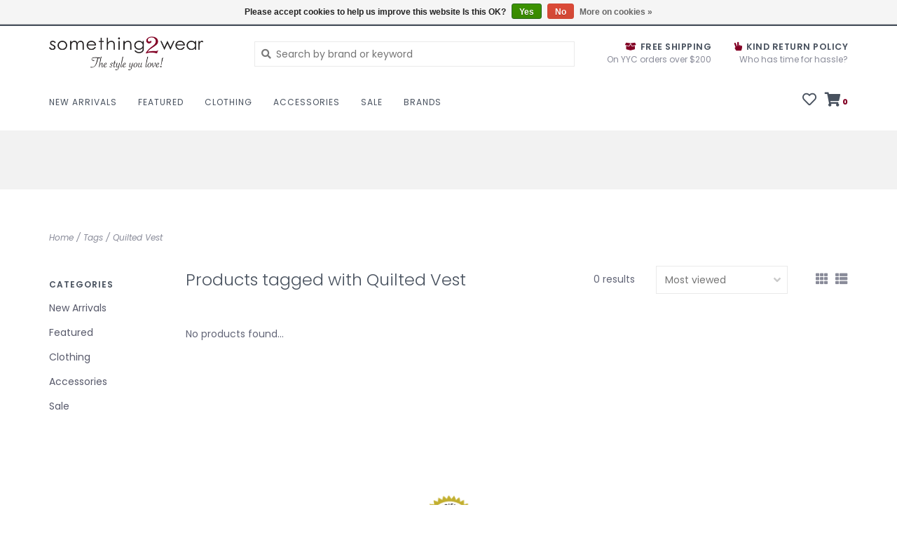

--- FILE ---
content_type: text/html;charset=utf-8
request_url: https://www.something2wear.com/tags/quilted-vest/
body_size: 8158
content:
<!DOCTYPE html>
<!-- Austin Theme: v.1.2.6 NoAM -->
<!-- ************************** -->
<html lang="en">
  <head>
    <meta charset="utf-8"/>
<!-- [START] 'blocks/head.rain' -->
<!--

  (c) 2008-2026 Lightspeed Netherlands B.V.
  http://www.lightspeedhq.com
  Generated: 16-01-2026 @ 21:27:05

-->
<link rel="canonical" href="https://www.something2wear.com/tags/quilted-vest/"/>
<link rel="alternate" href="https://www.something2wear.com/index.rss" type="application/rss+xml" title="New products"/>
<link href="https://cdn.shoplightspeed.com/assets/cookielaw.css?2025-02-20" rel="stylesheet" type="text/css"/>
<meta name="robots" content="noodp,noydir"/>
<meta name="google-site-verification" content="google-site-verification=MAzxZ6sg1wqlCgAdhh2x_C60hStGMM2gK-txoMXzCVE"/>
<meta property="og:url" content="https://www.something2wear.com/tags/quilted-vest/?source=facebook"/>
<meta property="og:site_name" content="Something2wear"/>
<meta property="og:title" content="Quilted Vest"/>
<meta property="og:description" content="Something2wear is a unique women&#039;s wear boutique in Calgary, Alberta carrying  designer fashions, accessories and handbags."/>
<!--[if lt IE 9]>
<script src="https://cdn.shoplightspeed.com/assets/html5shiv.js?2025-02-20"></script>
<![endif]-->
<!-- [END] 'blocks/head.rain' -->
    <title>Quilted Vest - Something2wear</title>
    <meta name="description" content="Something2wear is a unique women&#039;s wear boutique in Calgary, Alberta carrying  designer fashions, accessories and handbags." />
    <meta name="keywords" content="Quilted, Vest" />
    <meta http-equiv="X-UA-Compatible" content="IE=edge">
    <meta name="viewport" content="width=device-width, initial-scale=1.0">
    <meta name="apple-mobile-web-app-capable" content="yes">
    <meta name="apple-mobile-web-app-status-bar-style" content="black">
    
    <link rel="shortcut icon" href="https://cdn.shoplightspeed.com/shops/635654/themes/8322/assets/favicon.ico?20260109204336?v1" type="image/x-icon" />
    <link rel="apple-touch-icon" sizes="180x180" href="https://cdn.shoplightspeed.com/shops/635654/themes/8322/assets/favicon.ico?20260109204336">
    
    <link href='//fonts.googleapis.com/css?family=Poppins:300,300i,400,400i,500,500i,600,600i,700,700i,800,800i' rel='stylesheet' type='text/css'>
    <link href='//fonts.googleapis.com/css?family=Poppins:300,300i,400,400i,500,500i,600,600i,700,700i,800,800i' rel='stylesheet' type='text/css'>
    <link href='//fonts.googleapis.com/css?family=Shrikhand:300,300i,400,400i,500,500i,600,600i,700,700i,800,800i' rel='stylesheet' type='text/css'>
    
    <!--<link rel="stylesheet" href="https://use.fontawesome.com/releases/v5.6.3/css/all.css" integrity="sha384-UHRtZLI+pbxtHCWp1t77Bi1L4ZtiqrqD80Kn4Z8NTSRyMA2Fd33n5dQ8lWUE00s/" crossorigin="anonymous">-->
    
    <link rel="stylesheet" href="https://use.fontawesome.com/releases/v5.15.4/css/all.css">
    
    <script src="https://cdn.shoplightspeed.com/assets/jquery-1-9-1.js?2025-02-20"></script>
    <script src="https://cdn.shoplightspeed.com/assets/jquery-ui-1-10-1.js?2025-02-20"></script>
    <script type="text/javascript" src="https://cdn.shoplightspeed.com/shops/635654/themes/8322/assets/slick.js?2026010920475720201207162957"></script>
    
    <link rel="stylesheet" href="https://cdn.shoplightspeed.com/shops/635654/themes/8322/assets/slick.css?2026010920475720201207162957"/>
    <link rel="stylesheet" href="https://cdn.shoplightspeed.com/shops/635654/themes/8322/assets/slick-theme.css?2026010920475720201207162957"/> 
    <link rel="stylesheet" href="https://cdn.shoplightspeed.com/shops/635654/themes/8322/assets/bootstrap.css?2026010920475720201207162957" />
    <link rel="stylesheet" href="https://cdn.shoplightspeed.com/shops/635654/themes/8322/assets/style.css?2026010920475720201207162957" />    
    <link rel="stylesheet" href="https://cdn.shoplightspeed.com/shops/635654/themes/8322/assets/settings.css?2026010920475720201207162957" />  
    <link rel="stylesheet" href="https://cdn.shoplightspeed.com/assets/gui-2-0.css?2025-02-20" />
    <link rel="stylesheet" href="https://cdn.shoplightspeed.com/assets/gui-responsive-2-0.css?2025-02-20" />   
    <link rel="stylesheet" href="https://cdn.shoplightspeed.com/shops/635654/themes/8322/assets/custom.css?2026010920475720201207162957" />
        
    <script type="text/javascript" src="https://cdn.shoplightspeed.com/shops/635654/themes/8322/assets/instafeed-min.js?2026010920475720201207162957"></script>
    <script type="text/javascript" src="https://cdn.shoplightspeed.com/shops/635654/themes/8322/assets/austin-instafeed.js?2026010920475720201207162957"></script>
   
    <script type="text/javascript" src="https://cdn.shoplightspeed.com/shops/635654/themes/8322/assets/global.js?2026010920475720201207162957"></script>
		<script type="text/javascript" src="https://cdn.shoplightspeed.com/shops/635654/themes/8322/assets/bootstrap.js?2026010920475720201207162957"></script>
    <script type="text/javascript" src="https://cdn.shoplightspeed.com/shops/635654/themes/8322/assets/jcarousel.js?2026010920475720201207162957"></script>
    <script type="text/javascript" src="https://cdn.shoplightspeed.com/assets/gui.js?2025-02-20"></script>
    <script type="text/javascript" src="https://cdn.shoplightspeed.com/assets/gui-responsive-2-0.js?2025-02-20"></script>
    <script type="text/javascript" src="https://cdn.shoplightspeed.com/shops/635654/themes/8322/assets/jquery-countdown-min.js?2026010920475720201207162957"></script>
    <script type="text/javascript" src="https://cdn.shoplightspeed.com/shops/635654/themes/8322/assets/jquery-cookie.js?2026010920475720201207162957"></script>
    <script type="text/javascript" src="https://cdn.shoplightspeed.com/shops/635654/themes/8322/assets/jquery-bpopup-min.js?2026010920475720201207162957"></script>
    
    <script type="text/javascript" src="https://cdn.shoplightspeed.com/shops/635654/themes/8322/assets/share42.js?2026010920475720201207162957"></script> 
        
    <!--[if lt IE 9]>
    <link rel="stylesheet" href="https://cdn.shoplightspeed.com/shops/635654/themes/8322/assets/style-ie.css?2026010920475720201207162957" />
    <![endif]-->
    <link rel="stylesheet" media="print" href="https://cdn.shoplightspeed.com/shops/635654/themes/8322/assets/print-min.css?2026010920475720201207162957" />
    
  </head>
  <body style="background: url('https://cdn.shoplightspeed.com/shops/635654/themes/8322/assets/background-main.png?2026010920475720201207162957') repeat top left;" class="body-main template-collection">
    <script>
    	var shopUrl = 'https://www.something2wear.com/';
    </script>
    
        
    
<header>
    <div class="topnav">
    <div class="container">
            <ul class="left">
                                  <li class="topbar-contact">
                        <a href="tel:(403) 457-1182"><span class="phone-icon"><i class="fa fa-phone"></i></span> <span class="phone hidden-xs">(403) 457-1182</span></a>
                      </li>
                <li>
          <a href="https://www.something2wear.com/account/" title="My account" class="my-account">
                          Login
                    	</a>
        </li>
      </ul>
            <div class="right">
        <span class="topbar-msg hidden-xs">Carriage House Sale September 10, 11 &amp;12, 2025</span>        <a href="/service/about#locations" class="locations-link"><span class="hidden-xs">Locations <i class="fas fa-map-marker-alt"></i></span><span class="visible-xs"><i class="fas fa-map-marker-alt"></i></span></a>      </div>
    </div>
  </div>
  <span class="topbar-msg mobile visible-xs text-center">Carriage House Sale September 10, 11 &amp;12, 2025</span>      
  <div class="navigation container">
    <div class="logo-usp align">
      <ul class="burger vertical">
        <!--<i class="fas fa-bars"></i>-->
        <img src="https://cdn.shoplightspeed.com/themes/8322/assets/hamburger.png" width="25" alt="menu" />
      </ul>

              <div class="vertical logo col-sm-4 col-md-4 col-lg-3 medium">
          <a href="https://www.something2wear.com/" title="Something2wear Calgary Women&#039;s Wear Boutique">
            <img src="https://cdn.shoplightspeed.com/shops/635654/themes/8322/assets/logo.png?20260109204336" alt="Something2wear Calgary Women&#039;s Wear Boutique" />
          </a>
        </div>
            
            <div class="search-form vertical col-xs-12 col-sm-8 col-md-8 col-lg-5 hidden-xs">
        <form action="https://www.something2wear.com/search/" method="get" id="formSearch">
          <input type="text" name="q" autocomplete="off"  value="" placeholder="Search by brand or keyword"/>
          <span onclick="$('#formSearch').submit();" title="Search"></span>
          <span onclick="$('#formSearch').submit();" class="search-icon"><i class="fas fa-search"></i></span>
      	</form>                                                                                       			
      </div>
            
                  <div class="header-usp-wrap vertical col-xs-12 col-sm-6 col-md-4 col-lg-4 hidden-xs hidden-sm hidden-md">
                <div class="header-usp-1 col-xs-6">
          <span class="header-usp-title"><i class="fa fa-box-open"></i> Free Shipping  </span>
          <span class="header-usp-subtext">On YYC orders over $200</span>
        </div>
                        <div class="header-usp-2 col-xs-6">
          <span class="header-usp-title"><i class="fa fa-hand-peace"></i> Kind Return Policy</span>
          <span class="header-usp-subtext">Who has time for hassle?</span>
        </div>
              </div>
                </div>
      
        <div class="primary-nav container left">
      <nav class="primary nonbounce desktop vertical left mega">
        <ul>
          <li class="item search-mobile visible-xs">
            <form action="https://www.something2wear.com/search/" method="get" id="menuSearchMobile">
              <input type="text" name="q" autocomplete="off"  value="" placeholder="Search by brand or keyword"/>
              <span onclick="$('#menuSearchMobile').submit();" title="Search"></span>
    				</form>
          </li>
                                         <li class="item">
            <a class="itemLink" href="https://www.something2wear.com/new-arrivals/" title="New Arrivals">New Arrivals</a>
                      </li>
                     <li class="item sub">
            <a class="itemLink" href="https://www.something2wear.com/featured/" title="Featured">Featured</a>
                        <i class="icon-drop fas fa-angle-down"></i>
            <div class="subnav">
              <div class="container desktop">                <div class="sub-cats">
                  <span class="subcat-title visible-lg">Categories</span>                  <ul class="subnavList">
                                        <!--<li class="item visible-xs">
                      <a class="itemLink" href="https://www.something2wear.com/featured/" title="Featured">All Featured</a>
                    </li>-->
                                         <li class="subitem">                
                      <a class="subitemLink" href="https://www.something2wear.com/featured/gift-giving-ideas/" title="Gift Giving Ideas">Gift Giving Ideas</a>
                                          </li>
                                                          </ul>
                </div>
							              <div class="cat-profile align visible-lg">
                                <div class="mega-feat-product vertical"><a href="https://www.something2wear.com/featured/gift-giving-ideas/"><img src="https://cdn.shoplightspeed.com/shops/635654/files/59948298/450x450x1/image.jpg" alt="" /></a></div>
                              </div>
							              </div>            </div>
                      </li>
                     <li class="item sub">
            <a class="itemLink" href="https://www.something2wear.com/clothing/" title="Clothing">Clothing</a>
                        <i class="icon-drop fas fa-angle-down"></i>
            <div class="subnav">
              <div class="container desktop">                <div class="sub-cats two-col">
                  <span class="subcat-title visible-lg">Categories</span>                  <ul class="subnavList">
                                        <!--<li class="item visible-xs">
                      <a class="itemLink" href="https://www.something2wear.com/clothing/" title="Clothing">All Clothing</a>
                    </li>-->
                                         <li class="subitem">                
                      <a class="subitemLink" href="https://www.something2wear.com/clothing/dresses/" title="Dresses">Dresses</a>
                       
                      <i class="icon-drop fas fa-angle-down"></i>
                      <div class="subnav visible-xs">
                      	<ul class="subnavList">
                                                    <!--<li class="item visible-xs">
                            <a class="itemLink" href="https://www.something2wear.com/clothing/dresses/" title="Dresses">All Dresses</a>
                          </li>-->
                                                                               <li class="subitem">                
                            <a class="subitemLink" href="https://www.something2wear.com/clothing/dresses/dressy/" title="Dressy">Dressy</a>
                          </li>
                                                     <li class="subitem">                
                            <a class="subitemLink" href="https://www.something2wear.com/clothing/dresses/casual/" title="Casual">Casual</a>
                          </li>
                                                                            </ul>
                      </div>
                                          </li>
                                         <li class="subitem">                
                      <a class="subitemLink" href="https://www.something2wear.com/clothing/bottoms/" title="Bottoms">Bottoms</a>
                       
                      <i class="icon-drop fas fa-angle-down"></i>
                      <div class="subnav visible-xs">
                      	<ul class="subnavList">
                                                    <!--<li class="item visible-xs">
                            <a class="itemLink" href="https://www.something2wear.com/clothing/bottoms/" title="Bottoms">All Bottoms</a>
                          </li>-->
                                                                               <li class="subitem">                
                            <a class="subitemLink" href="https://www.something2wear.com/clothing/bottoms/jeans/" title="Jeans">Jeans</a>
                          </li>
                                                     <li class="subitem">                
                            <a class="subitemLink" href="https://www.something2wear.com/clothing/bottoms/shorts/" title="Shorts">Shorts</a>
                          </li>
                                                     <li class="subitem">                
                            <a class="subitemLink" href="https://www.something2wear.com/clothing/bottoms/bottoms/" title="Bottoms">Bottoms</a>
                          </li>
                                                     <li class="subitem">                
                            <a class="subitemLink" href="https://www.something2wear.com/clothing/bottoms/legging/" title="Legging">Legging</a>
                          </li>
                                                     <li class="subitem">                
                            <a class="subitemLink" href="https://www.something2wear.com/clothing/bottoms/capri/" title="Capri">Capri</a>
                          </li>
                                                     <li class="subitem">                
                            <a class="subitemLink" href="https://www.something2wear.com/clothing/bottoms/skirt/" title="Skirt">Skirt</a>
                          </li>
                                                                            </ul>
                      </div>
                                          </li>
                                         <li class="subitem">                
                      <a class="subitemLink" href="https://www.something2wear.com/clothing/tops/" title="Tops">Tops</a>
                       
                      <i class="icon-drop fas fa-angle-down"></i>
                      <div class="subnav visible-xs">
                      	<ul class="subnavList">
                                                    <!--<li class="item visible-xs">
                            <a class="itemLink" href="https://www.something2wear.com/clothing/tops/" title="Tops">All Tops</a>
                          </li>-->
                                                                               <li class="subitem">                
                            <a class="subitemLink" href="https://www.something2wear.com/clothing/tops/sweaters/" title="Sweaters">Sweaters</a>
                          </li>
                                                     <li class="subitem">                
                            <a class="subitemLink" href="https://www.something2wear.com/clothing/tops/jacket/" title="Jacket">Jacket</a>
                          </li>
                                                     <li class="subitem">                
                            <a class="subitemLink" href="https://www.something2wear.com/clothing/tops/tank/" title="Tank">Tank</a>
                          </li>
                                                     <li class="subitem">                
                            <a class="subitemLink" href="https://www.something2wear.com/clothing/tops/blouses/" title="Blouses">Blouses</a>
                          </li>
                                                     <li class="subitem">                
                            <a class="subitemLink" href="https://www.something2wear.com/clothing/tops/tshirt/" title="Tshirt">Tshirt</a>
                          </li>
                                                     <li class="subitem">                
                            <a class="subitemLink" href="https://www.something2wear.com/clothing/tops/cardigan/" title="Cardigan">Cardigan</a>
                          </li>
                                                                            </ul>
                      </div>
                                          </li>
                                         <li class="subitem">                
                      <a class="subitemLink" href="https://www.something2wear.com/clothing/lounge-wear/" title="Lounge Wear">Lounge Wear</a>
                                          </li>
                                         <li class="subitem">                
                      <a class="subitemLink" href="https://www.something2wear.com/clothing/outerwear/" title="Outerwear">Outerwear</a>
                                          </li>
                                         <li class="subitem">                
                      <a class="subitemLink" href="https://www.something2wear.com/clothing/jumpsuits/" title="Jumpsuits">Jumpsuits</a>
                                          </li>
                                                          </ul>
                </div>
							              <div class="cat-profile align visible-lg">
                                <div class="mega-feat-product vertical"><a href="https://www.something2wear.com/clothing/dresses/"><img src="https://cdn.shoplightspeed.com/shops/635654/files/61420609/450x450x1/image.jpg" alt="" /></a></div>
                                <div class="mega-feat-product vertical"><a href="https://www.something2wear.com/clothing/bottoms/"><img src="https://cdn.shoplightspeed.com/shops/635654/files/59949238/450x450x1/image.jpg" alt="" /></a></div>
                                <div class="mega-feat-product vertical"><a href="https://www.something2wear.com/clothing/tops/"><img src="https://cdn.shoplightspeed.com/shops/635654/files/61117908/450x450x1/image.jpg" alt="" /></a></div>
                              </div>
							              </div>            </div>
                      </li>
                     <li class="item sub">
            <a class="itemLink" href="https://www.something2wear.com/accessories/" title="Accessories">Accessories</a>
                        <i class="icon-drop fas fa-angle-down"></i>
            <div class="subnav">
              <div class="container desktop">                <div class="sub-cats two-col">
                  <span class="subcat-title visible-lg">Categories</span>                  <ul class="subnavList">
                                        <!--<li class="item visible-xs">
                      <a class="itemLink" href="https://www.something2wear.com/accessories/" title="Accessories">All Accessories</a>
                    </li>-->
                                         <li class="subitem">                
                      <a class="subitemLink" href="https://www.something2wear.com/accessories/jewellery/" title="Jewellery">Jewellery</a>
                                          </li>
                                         <li class="subitem">                
                      <a class="subitemLink" href="https://www.something2wear.com/accessories/scarves/" title="Scarves">Scarves</a>
                                          </li>
                                         <li class="subitem">                
                      <a class="subitemLink" href="https://www.something2wear.com/accessories/handbags/" title="Handbags">Handbags</a>
                                          </li>
                                         <li class="subitem">                
                      <a class="subitemLink" href="https://www.something2wear.com/accessories/belts/" title="Belts">Belts</a>
                                          </li>
                                         <li class="subitem">                
                      <a class="subitemLink" href="https://www.something2wear.com/accessories/hats/" title="Hats">Hats</a>
                                          </li>
                                         <li class="subitem">                
                      <a class="subitemLink" href="https://www.something2wear.com/accessories/legwear/" title="Legwear">Legwear</a>
                                          </li>
                                                          </ul>
                </div>
							              <div class="cat-profile align visible-lg">
                                <div class="mega-feat-product vertical"><a href="https://www.something2wear.com/accessories/jewellery/"><img src="https://cdn.shoplightspeed.com/assets/blank.gif?2025-02-20" alt="" /></a></div>
                                <div class="mega-feat-product vertical"><a href="https://www.something2wear.com/accessories/scarves/"><img src="https://cdn.shoplightspeed.com/assets/blank.gif?2025-02-20" alt="" /></a></div>
                                <div class="mega-feat-product vertical"><a href="https://www.something2wear.com/accessories/handbags/"><img src="https://cdn.shoplightspeed.com/assets/blank.gif?2025-02-20" alt="" /></a></div>
                              </div>
							              </div>            </div>
                      </li>
                     <li class="item sub">
            <a class="itemLink" href="https://www.something2wear.com/sale/" title="Sale">Sale</a>
                        <i class="icon-drop fas fa-angle-down"></i>
            <div class="subnav">
              <div class="container desktop">                <div class="sub-cats">
                  <span class="subcat-title visible-lg">Categories</span>                  <ul class="subnavList">
                                        <!--<li class="item visible-xs">
                      <a class="itemLink" href="https://www.something2wear.com/sale/" title="Sale">All Sale</a>
                    </li>-->
                                         <li class="subitem">                
                      <a class="subitemLink" href="https://www.something2wear.com/sale/sale-tops/" title="Sale Tops">Sale Tops</a>
                                          </li>
                                         <li class="subitem">                
                      <a class="subitemLink" href="https://www.something2wear.com/sale/sale-bottoms/" title="Sale Bottoms">Sale Bottoms</a>
                                          </li>
                                         <li class="subitem">                
                      <a class="subitemLink" href="https://www.something2wear.com/sale/sale-accessories/" title="Sale Accessories">Sale Accessories</a>
                                          </li>
                                         <li class="subitem">                
                      <a class="subitemLink" href="https://www.something2wear.com/sale/sale-dresses/" title="Sale Dresses">Sale Dresses</a>
                                          </li>
                                                          </ul>
                </div>
							              <div class="cat-profile align visible-lg">
                                <div class="mega-feat-product vertical"><a href="https://www.something2wear.com/sale/sale-tops/"><img src="https://cdn.shoplightspeed.com/shops/635654/files/29143416/450x450x1/image.jpg" alt="" /></a></div>
                                <div class="mega-feat-product vertical"><a href="https://www.something2wear.com/sale/sale-bottoms/"><img src="https://cdn.shoplightspeed.com/shops/635654/files/29143429/450x450x1/image.jpg" alt="" /></a></div>
                                <div class="mega-feat-product vertical"><a href="https://www.something2wear.com/sale/sale-accessories/"><img src="https://cdn.shoplightspeed.com/shops/635654/files/29143449/450x450x1/image.jpg" alt="" /></a></div>
                              </div>
							              </div>            </div>
                      </li>
                                                  <li class="footerbrands item"><a class="itemLink" href="https://www.something2wear.com/brands/" title="Brands">Brands</a></li>
                                                          </ul>
        <i class="icon-remove fas fa-times"></i>
      </nav>
       

      <div class="cart-acct-wrap right">
              <ul class="cart-acct"> 
                              <li>
            <a href="https://www.something2wear.com/account/wishlist/" title="My wishlist" class="my-wishlist">
              <i class="far fa-heart"></i>
            </a>
          </li>
                    <li>
            <a href="https://www.something2wear.com/cart/" title="Cart" class="cart"> 
              <i class="fas fa-shopping-cart"></i><span class="bag-count">0</span>
            </a>
          </li>
        </ul>
              </div>
    </div>
        
  </div>
              <div class="header-usp-wrap-mobile hidden-lg text-center">
                <div class="header-usp-1 col-xs-6">
          <span class="header-usp-title"><i class="fa fa-box-open"></i> Free Shipping  </span>
          <span class="header-usp-subtext">On YYC orders over $200</span>
        </div>
                        <div class="header-usp-2 col-xs-6">
          <span class="header-usp-title"><i class="fa fa-hand-peace"></i> Kind Return Policy</span>
          <span class="header-usp-subtext">Who has time for hassle?</span>
        </div>
              </div>
              </header>

<div class="search-form mobile visible-xs">
  <div class="container">
    <form action="https://www.something2wear.com/search/" method="get" id="formSearchMobile">
      <input type="text" name="q" autocomplete="off"  value="" placeholder="Search by brand or keyword"/>
      <span onclick="$('#formSearchMobile').submit();" title="Search"></span>
      <span class="search-icon"><i class="fas fa-search"></i></span>
    </form>                                                                                       </div>
</div>
    
<div itemscope itemtype="http://schema.org/BreadcrumbList">
	<div itemprop="itemListElement" itemscope itemtype="http://schema.org/ListItem">
    <a itemprop="item" href="https://www.something2wear.com/"><span itemprop="name" content="Home"></span></a>
    <meta itemprop="position" content="1" />
  </div>
    	<div itemprop="itemListElement" itemscope itemtype="http://schema.org/ListItem">
      <a itemprop="item" href="https://www.something2wear.com/tags/"><span itemprop="name" content="Tags"></span></a>
      <meta itemprop="position" content="2" />
    </div>
    	<div itemprop="itemListElement" itemscope itemtype="http://schema.org/ListItem">
      <a itemprop="item" href="https://www.something2wear.com/tags/quilted-vest/"><span itemprop="name" content="Quilted Vest"></span></a>
      <meta itemprop="position" content="3" />
    </div>
  </div>

    
    <div class="wrapper">
                              	
<div class="promo-banner text-center">
        <div class="container">
      <div class="promo-content">
        <h2></h2>
        <span></span>
              </div>
  	</div>
    </div>
            <div class="container content">
                <div class="page-title row">
  <div class="col-sm-6 col-md-6 visible-xs">
    <h1>Products tagged with Quilted Vest</h1>
  </div>
  <div class="col-sm-6 col-md-6 breadcrumbs">
    <a href="https://www.something2wear.com/" title="Home">Home</a>
    
        / <a href="https://www.something2wear.com/tags/">Tags</a>
        / <a href="https://www.something2wear.com/tags/quilted-vest/">Quilted Vest</a>
      </div>  
  </div>
<div class="collection-main row">
  <div id="filterBy" class="filterBy inactive visible-xs col-xs-6">
    <button class="btn">Filter by</button>
  </div>
  <form action="https://www.something2wear.com/tags/quilted-vest/" method="get" id="filter_form" class="filter-form">
        <input type="hidden" name="mode" value="grid" id="filter_form_mode" />
        <input type="hidden" name="sort" value="popular" id="filter_form_sort" />
  <div class="col-sm-3 col-md-2 sidebar hidden-xs">
    
<div id="filters" class="filters">

        

        <h3 class="sidebar-title">Categories</h3>
    <div class="filters-cat" id="filters-cat">
      <ul>
              <li class="item"><span class="arrow"></span><a href="https://www.something2wear.com/new-arrivals/" class="itemLink" title="New Arrivals">New Arrivals </a>
                </li>
              <li class="item"><span class="arrow"></span><a href="https://www.something2wear.com/featured/" class="itemLink" title="Featured">Featured </a>
                </li>
              <li class="item"><span class="arrow"></span><a href="https://www.something2wear.com/clothing/" class="itemLink" title="Clothing">Clothing </a>
                </li>
              <li class="item"><span class="arrow"></span><a href="https://www.something2wear.com/accessories/" class="itemLink" title="Accessories">Accessories </a>
                </li>
              <li class="item"><span class="arrow"></span><a href="https://www.something2wear.com/sale/" class="itemLink" title="Sale">Sale </a>
                </li>
            </ul>
    </div>
                          
                      
                      </div>  </div>
  <div class="col-xs-6 col-sm-9 col-md-10 sortBy-header">
      <div class="align">
        <div class="page-title col-sm-6 vertical hidden-xs">
    			<h1>Products tagged with Quilted Vest</h1>
  			</div>
        <div class="count col-sm-3 vertical text-right hidden-xs">
          <span>0 results</span>
        </div>
        <div class="sortBy col-xs-6 col-sm-3 vertical text-right">  
          <select name="sort" onchange="$('#formSortModeLimit').submit();">
                            <option value="popular" selected="selected">Most viewed</option>
                            <option value="newest">Newest products</option>
                            <option value="lowest">Lowest price</option>
                            <option value="highest">Highest price</option>
                            <option value="asc">Name ascending</option>
                            <option value="desc">Name descending</option>
                        </select>
        </div>
        <div class="modes col-sm-4 hidden-xs hidden-sm text-right vertical">
          <a href="?mode=grid"><i class="fa fa-th"></i></a>
          <a href="?mode=list"><i class="fa fa-th-list"></i></a>
        </div>
    	</div>
  </div>
  </form>
  <div class="mobile-sidebar hide col-xs-12" id="cat-sidebar">
    
<div id="filters" class="filters">
    <form action="https://www.something2wear.com/tags/quilted-vest/" method="get" id="filter_form" class="filter-form">
        <input type="hidden" name="mode" value="grid" id="filter_form_mode" />
        <input type="hidden" name="sort" value="popular" id="filter_form_sort" />
    <div id="filtermenu">    
                        
                        
                        
            <h3 class="sidebar-title">Categories</h3>
      <div class="filters-cat" id="filters-cat">
        <ul>
                  <li class="item"><span class="arrow"></span><a href="https://www.something2wear.com/new-arrivals/" class="itemLink" title="New Arrivals">New Arrivals </a>
                    </li>
                  <li class="item"><span class="arrow"></span><a href="https://www.something2wear.com/featured/" class="itemLink" title="Featured">Featured </a>
                    </li>
                  <li class="item"><span class="arrow"></span><a href="https://www.something2wear.com/clothing/" class="itemLink" title="Clothing">Clothing </a>
                    </li>
                  <li class="item"><span class="arrow"></span><a href="https://www.something2wear.com/accessories/" class="itemLink" title="Accessories">Accessories </a>
                    </li>
                  <li class="item"><span class="arrow"></span><a href="https://www.something2wear.com/sale/" class="itemLink" title="Sale">Sale </a>
                    </li>
                </ul>
      </div>
            
    </div>
  </form>
</div>  </div>
  
  <div class="products col-xs-12 col-sm-9 col-md-10">    
            <div>
     &nbsp
    </div>
        <div class="product-list">
       
            	<div class="no-products-found">No products found...</div>
          </div>
  </div>
</div>


<script type="text/javascript">
  $(function(){
    $('#filter_form input, #filter_form select').change(function(){
      $(this).closest('form').submit();
    });
    
    $("#collection-filter-price").slider({
      range: true,
      min: 0,
      max: 5,
      values: [0, 5],
      step: 1,
      slide: function( event, ui){
    $('.sidebar-filter-range .min span').html(ui.values[0]);
    $('.sidebar-filter-range .max span').html(ui.values[1]);
    
    $('#filter_form_min').val(ui.values[0]);
    $('#filter_form_max').val(ui.values[1]);
  },
    stop: function(event, ui){
    $('#filter_form').submit();
  }
    });
  });
</script>      </div>
      
      
<div class="container">
  <div class="hallmarks center">
                  <a class="hallmark-block" href="https://verify.authorize.net/anetseal/id=73fd32cb-4d38-46fc-8ca9-99fde53ca4f5" title="Authorize.net">        <img src="https://cdn.shoplightspeed.com/shops/635654/files/23560161/authorizenet-seal-png-4.png" alt="Authorize.net" title="Authorize.net" />
      </a>    </div>
</div>

<div id="footerNewsletter" class="footer-newsletter">
  <div class="container">
    <div class="newsletter-wrap row align">
      <div class="col-xs-12 col-md-6 vertical">
        <span class="title">Sign up for our newsletter</span>
      </div>
      <div class="col-xs-12 col-md-6 vertical">
        <form id="formNewsletterBottom" action="https://www.something2wear.com/account/newsletter/" method="post">
          <input type="hidden" name="key" value="6a8251b10637b159d7587d5b608f8bd8" />
          <input type="text" name="email" id="formNewsletterEmail" value="" placeholder="E-mail"/>
          <a class="btn" href="#" onclick="$('#formNewsletterBottom').submit(); return false;" title="Subscribe" ><span>Subscribe</span></a>
        </form>
      </div>
    </div>
  </div>
</div>

<footer>
  <div class="container">
    <div class="align footer-main row">
      <div class="links col-xs-12 col-sm-7 col-md-8 vertical">
        <div class="links-head first col-xs-12 col-sm-4 col-md-3">
            <label class="footercollapse" for="_1">
                            <h4>Customer service</h4>
                            <i class="fas fa-angle-down"></i>
          	</label>
            <input class="footercollapse_input hidden-md hidden-lg hidden-sm" id="_1" type="checkbox">
            <div class="list">
              <ul class="no-underline no-list-style">
                                <li><a href="https://www.something2wear.com/service/#faq">FAQ</a></li>    
                                  <li><a href="https://www.something2wear.com/service/about/" title="About us" >About us</a>
                  </li>
                                    <li><a href="https://www.something2wear.com/service/general-terms-conditions/" title="General terms &amp; conditions" >General terms &amp; conditions</a>
                  </li>
                                    <li><a href="https://www.something2wear.com/service/disclaimer/" title="Disclaimer" >Disclaimer</a>
                  </li>
                                    <li><a href="https://www.something2wear.com/service/privacy-policy/" title="Privacy policy" >Privacy policy</a>
                  </li>
                                    <li><a href="https://www.something2wear.com/service/payment-methods/" title="Payment methods" >Payment methods</a>
                  </li>
                                    <li><a href="https://www.something2wear.com/service/shipping-returns/" title="Shipping &amp; returns" >Shipping &amp; returns</a>
                  </li>
                                    <li><a href="https://www.something2wear.com/service/" title="Customer support" >Customer support</a>
                  </li>
                                    <li><a href="https://www.something2wear.com/sitemap/" title="Sitemap" >Sitemap</a>
                  </li>
                                    <li><a href="https://www.something2wear.com/service/media/" title="Media " >Media </a>
                  </li>
                                    <li><a href="https://www.something2wear.com/service/store-hours/" title="Store Hours " >Store Hours </a>
                  </li>
                                                </ul>
            </div> 
        </div>     
				        <div class="links-head col-xs-12 col-sm-4 col-md-3">
      		<label class="footercollapse" for="_2">
                          	<h4>Products</h4>
                            <i class="fas fa-angle-down"></i>
          </label>
                <input class="footercollapse_input hidden-md hidden-lg hidden-sm" id="_2" type="checkbox">
                <div class="list">
          <ul>
                        <li><a href="https://www.something2wear.com/collection/" title="All products">All products</a></li>
            <li><a href="https://www.something2wear.com/collection/?sort=newest" title="New products">New products</a></li>
            <li><a href="https://www.something2wear.com/collection/offers/" title="Sales">Sales</a></li>
            <li><a href="https://www.something2wear.com/brands/" title="Brands">Brands</a></li>            <li><a href="https://www.something2wear.com/tags/" title="Tags">Tags</a></li>                                                <li><a href="https://www.something2wear.com/index.rss" title="RSS feed">RSS feed</a></li>
                    </ul>
        </div>
        </div>
				        <div class="links-head col-xs-12 col-sm-4 col-md-3">
          <label class="footercollapse" for="_3">
            	  
            	<h4>My account</h4>
                            <i class="fas fa-angle-down"></i>
          </label>
          <input class="footercollapse_input hidden-md hidden-lg hidden-sm" id="_3" type="checkbox">
          <div class="list">
          <ul>
                                    <li><a href="https://www.something2wear.com/account/" title="Register">Register</a></li>
                        <li><a href="https://www.something2wear.com/account/orders/" title="My orders">My orders</a></li>
                        <li><a href="https://www.something2wear.com/account/wishlist/" title="My wishlist">My wishlist</a></li>
                                  </ul>
        </div>
        </div>
        <div class="links-head col-xs-12 hidden-sm col-md-3">
             <label class="footercollapse" for="_4">
                
               <h4>Get in touch</h4>
                               <i class="fas fa-angle-down"></i>	
          	 </label>
             <input class="footercollapse_input hidden-md hidden-lg hidden-sm" id="_4" type="checkbox">
            <div class="list">
              <div class="contact">
                <ul>
                                                          <li><a href="tel:(403) 457-1182"><i class="fas fa-phone"></i> (403) 457-1182</a></li>
                                       
                                          <li><a href="/cdn-cgi/l/email-protection#f1989f979eb1829e9c948599989f96c386949083df929e9c" title="Email"><span class="__cf_email__" data-cfemail="5a33343c351a2935373f2e3233343d682d3f3b2874393537">[email&#160;protected]</span></a></li>
                                                                      </ul>
              </div>
          </div>
        </div>
              	<div class="payments row col-sm-12">
                    <a href="https://www.something2wear.com/service/payment-methods/" title="Payment methods">
            <img src="https://cdn.shoplightspeed.com/assets/icon-payment-creditcard.png?2025-02-20" alt="Credit Card" />
          </a>
                  </div>
              </div>
      <div class="footer-contact vertical col-xs-12 col-sm-5 col-md-4">
        <h3>Need some help?</h3>
        <span>We&#039;re here to assist by phone &amp; email,  Monday to Saturday 10am - 6pm MST &amp; Sundays 12 - 5 pm</span>
        <ul class="footer-contact-icons">
                    <li><a href="tel:(403) 457-1182"><i class="fas fa-phone-volume"></i><br />Call</a></li>
                                          <li><a href="/cdn-cgi/l/email-protection#e1888f878ea1928e8c849589888f86d396848093cf828e8c" target="_blank"><i class="fas fa-envelope-open"></i><br />Email</a></li>
                                          <li><a href="https://www.something2wear.com/service/#faq" target="_blank"><i class="fas fa-question-circle"></i><br />FAQ</a></li>
                  </ul>
      </div>
    </div>  
  </div>
  <div class="copyright-payment">
    <div class="container">
      <div class="row align">
        <div class="footer-logo col-xs-12 col-md-4 vertical hidden-xs hidden-sm">
          <a href="https://www.something2wear.com/"><img src="https://cdn.shoplightspeed.com/shops/635654/themes/8322/assets/logo.png?20260109204336" title="logo" /></a>
        </div>
        
        <div class="social-media col-xs-12 col-sm-4 vertical">
                              <div class="inline-block relative">
            <a href="https://www.tiktok.com/" class="social-icon facebook" target="_blank"><i class="fab fa-tiktok"></i></a>            <a href="https://facebook.com/something2wearCalgary" class="social-icon facebook" target="_blank"><i class="fab fa-facebook-square"></i></a>                                                <a href="https://www.youtube.com/channel/UCtevmsnF4nhbkGVVHBfYsug" class="social-icon youtube" target="_blank"><i class="fab fa-youtube"></i></a>                        <a href="https://instagram.com/something2wearCalgary" class="social-icon instagram" target="_blank" title="Instagram Something2wear"><i class="fab fa-instagram"></i></a>
            
          </div>
                  </div>
        <div class="copyright col-xs-12 col-sm-6 col-md-4 vertical">
          Something2wear Calgary Women&#039;s Wear Boutique © 2026<br /> 
                    <a href="https://themes.lightspeedhq.com/en/austin.html">Austin Theme</a> - Powered by
                    <a href="http://www.lightspeedhq.com" title="Lightspeed" target="_blank">Lightspeed</a>
                                      </div>
      </div>
    </div>
  </div>
</footer>      
    </div>
    <!-- [START] 'blocks/body.rain' -->
<script data-cfasync="false" src="/cdn-cgi/scripts/5c5dd728/cloudflare-static/email-decode.min.js"></script><script>
(function () {
  var s = document.createElement('script');
  s.type = 'text/javascript';
  s.async = true;
  s.src = 'https://www.something2wear.com/services/stats/pageview.js';
  ( document.getElementsByTagName('head')[0] || document.getElementsByTagName('body')[0] ).appendChild(s);
})();
</script>
  
<!-- Global site tag (gtag.js) - Google Analytics -->
<script async src="https://www.googletagmanager.com/gtag/js?id=G-KSW3C5CVX8"></script>
<script>
    window.dataLayer = window.dataLayer || [];
    function gtag(){dataLayer.push(arguments);}

        gtag('consent', 'default', {"ad_storage":"denied","ad_user_data":"denied","ad_personalization":"denied","analytics_storage":"denied","region":["AT","BE","BG","CH","GB","HR","CY","CZ","DK","EE","FI","FR","DE","EL","HU","IE","IT","LV","LT","LU","MT","NL","PL","PT","RO","SK","SI","ES","SE","IS","LI","NO","CA-QC"]});
    
    gtag('js', new Date());
    gtag('config', 'G-KSW3C5CVX8', {
        'currency': 'CAD',
                'country': 'CA'
    });

    </script>
<script>
(function () {
  var s = document.createElement('script');
  s.type = 'text/javascript';
  s.async = true;
  s.src = 'https://chimpstatic.com/mcjs-connected/js/users/a6cb8d20b6e77f86c8a92dd49/122e872a78d20d1cd1fcc9a33.js';
  ( document.getElementsByTagName('head')[0] || document.getElementsByTagName('body')[0] ).appendChild(s);
})();
</script>
<script>
(function () {
  var s = document.createElement('script');
  s.type = 'text/javascript';
  s.async = true;
  s.src = 'https://pos.marsello.app/widget/68780fbe694f72fdcf9e52da/4/embed.js';
  ( document.getElementsByTagName('head')[0] || document.getElementsByTagName('body')[0] ).appendChild(s);
})();
</script>
  <div class="wsa-cookielaw">
            Please accept cookies to help us improve this website Is this OK?
      <a href="https://www.something2wear.com/cookielaw/optIn/" class="wsa-cookielaw-button wsa-cookielaw-button-green" rel="nofollow" title="Yes">Yes</a>
      <a href="https://www.something2wear.com/cookielaw/optOut/" class="wsa-cookielaw-button wsa-cookielaw-button-red" rel="nofollow" title="No">No</a>
      <a href="https://www.something2wear.com/service/privacy-policy/" class="wsa-cookielaw-link" rel="nofollow" title="More on cookies">More on cookies &raquo;</a>
      </div>
<!-- [END] 'blocks/body.rain' -->
        
    <script>(function(){function c(){var b=a.contentDocument||a.contentWindow.document;if(b){var d=b.createElement('script');d.innerHTML="window.__CF$cv$params={r:'9bf0b1df8db6b86e',t:'MTc2ODU5ODgyNS4wMDAwMDA='};var a=document.createElement('script');a.nonce='';a.src='/cdn-cgi/challenge-platform/scripts/jsd/main.js';document.getElementsByTagName('head')[0].appendChild(a);";b.getElementsByTagName('head')[0].appendChild(d)}}if(document.body){var a=document.createElement('iframe');a.height=1;a.width=1;a.style.position='absolute';a.style.top=0;a.style.left=0;a.style.border='none';a.style.visibility='hidden';document.body.appendChild(a);if('loading'!==document.readyState)c();else if(window.addEventListener)document.addEventListener('DOMContentLoaded',c);else{var e=document.onreadystatechange||function(){};document.onreadystatechange=function(b){e(b);'loading'!==document.readyState&&(document.onreadystatechange=e,c())}}}})();</script><script defer src="https://static.cloudflareinsights.com/beacon.min.js/vcd15cbe7772f49c399c6a5babf22c1241717689176015" integrity="sha512-ZpsOmlRQV6y907TI0dKBHq9Md29nnaEIPlkf84rnaERnq6zvWvPUqr2ft8M1aS28oN72PdrCzSjY4U6VaAw1EQ==" data-cf-beacon='{"rayId":"9bf0b1df8db6b86e","version":"2025.9.1","serverTiming":{"name":{"cfExtPri":true,"cfEdge":true,"cfOrigin":true,"cfL4":true,"cfSpeedBrain":true,"cfCacheStatus":true}},"token":"8247b6569c994ee1a1084456a4403cc9","b":1}' crossorigin="anonymous"></script>
</body>
</html>

--- FILE ---
content_type: text/javascript;charset=utf-8
request_url: https://www.something2wear.com/services/stats/pageview.js
body_size: -412
content:
// SEOshop 16-01-2026 21:27:07